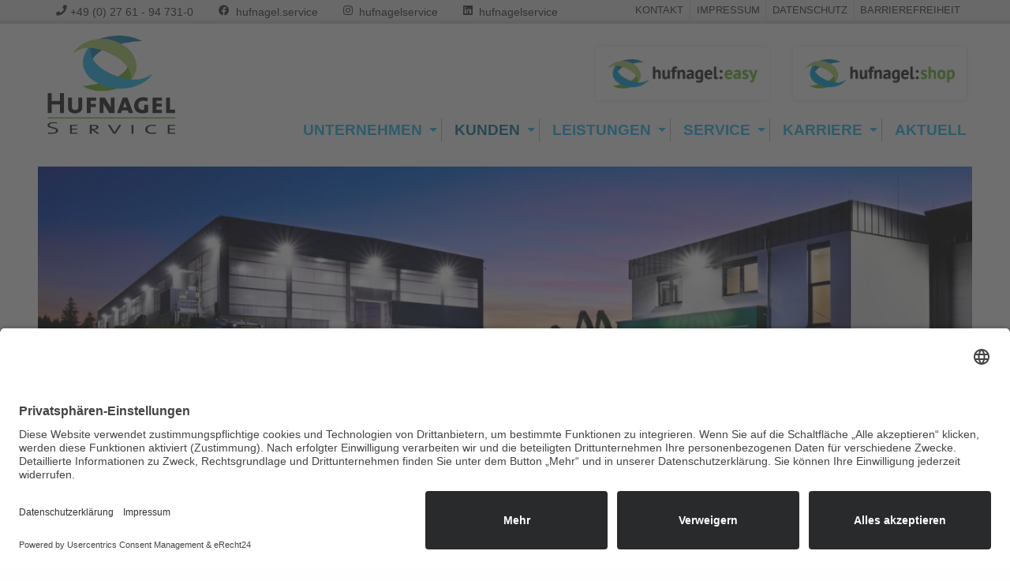

--- FILE ---
content_type: text/html; charset=utf-8
request_url: https://www.hufnagel-service.de/kunden.html
body_size: 4556
content:
<!DOCTYPE html>
<html lang="de">
<head>
<meta charset="utf-8">
<title>Kunden - Hufnagel Service</title>
<base href="https://www.hufnagel-service.de/">
<meta name="robots" content="index,follow">
<meta name="description" content="Unser Angebot umfasst Entsorgungsdienstleistungen für Industrie-, Handels-, Gewerbe-, Privat- und Kommunalkunden.">
<meta name="keywords" content="">
<meta name="generator" content="Contao Open Source CMS">
<link rel="apple-touch-icon" sizes="152x152" href="/apple-touch-icon.png">
<link rel="icon" type="image/png" sizes="32x32" href="/favicon-32x32.png">
<link rel="icon" type="image/png" sizes="16x16" href="/favicon-16x16.png">
<link rel="manifest" href="/site.webmanifest">
<link rel="mask-icon" href="/safari-pinned-tab.svg" color="#5bbad5">
<meta name="msapplication-TileColor" content="#2d89ef">
<meta name="theme-color" content="#ffffff">
<meta name="viewport" content="width=device-width, initial-scale=1.0">
<link rel="stylesheet" href="assets/css/08e782e7cac1.css">
<script src="assets/js/a1ab023bca3b.js"></script>
<script id="usercentrics-cmp" async data-eu-mode="true" data-settings-id="gvmzSg8X" src="https://app.eu.usercentrics.eu/browser-ui/latest/loader.js"></script>
<script type="application/javascript" src="https://sdp.eu.usercentrics.eu/latest/uc-block.bundle.js"></script>
<!--[if lt IE 9]><script src="assets/html5shiv/3.7.2/html5shiv-printshiv.min.js"></script><![endif]-->
</head>
<body id="top" data-dev="kunden" class="mac chrome webkit ch131">
<div id="wrapper">
<header id="main-header" class="header-2021">
<div class="meta-header">
<div class="row">
<div class="small-3 large-7 columns">
<ul class="meta-contact-nav menu no-bullets">
<li>
<a href="tel:02761947310"><i class="fas fa-phone"></i><span class="hide-for-small-only">+49 (0) 27 61 - 94 731-0</span></a>
</li>
<li>
<a href="https://www.facebook.com/hufnagel.service" target="_blank" rel="noopener"><i class="fab fa-facebook"></i><span class="hide-for-small-only">&nbsp;hufnagel.service</span></a>
</li>
<li>
<a href="https://www.instagram.com/hufnagel_service/" target="_blank" rel="noopener"><i class="fab fa-instagram"></i><span class="hide-for-small-only">&nbsp;hufnagelservice</span></a>
</li>
<li>
<a href="https://www.linkedin.com/company/hufnagelservice/?originalSubdomain=de" target="_blank" rel="noopener"><i class="fab fa-linkedin"></i><span class="hide-for-small-only">&nbsp;hufnagelservice</span></a>
</li>
</ul>
</div>
<div class="small-9 large-5 columns align-right">
<style>.header-2021 .meta-header #meta-navigation.menu.align-right li a{padding:0.3em 0.6em}</style>
<!-- indexer::stop -->
<ul id="meta-navigation" class="menu align-right">
<li class="first"><a href="barrierefreiheit.html" title="Barrierefreiheit" class="first" rel="nofollow">Barrierefreiheit</a></li>
<li class="divider"></li>
<li><a href="datenschutz.html" title="Datenschutz">Datenschutz</a></li>
<li class="divider"></li>
<li><a href="kontakt-und-anfragen.html#impressum" title="Impressum">Impressum</a></li>
<li class="divider"></li>
<li class="last"><a href="kontakt-und-anfragen.html" title="Kontakt" class="last">Kontakt</a></li>
<li class="divider"></li>
</ul>
<!-- indexer::continue -->
</div>
</div>
</div>
<div class="show-for-small-only menu-only-mobile">
<!-- indexer::stop -->
<ul id="meta-navigation" class="menu align-right">
<li class="first last"><a href="startseite.html" title="Startseite" class="first last">Startseite</a></li>
<li class="divider"></li>
</ul>
<!-- indexer::continue -->
</div>
<div class="row">
<div class="small-5 small-centered medium-3 medium-centered large-uncentered large-2 columns logo-container">
<a href="startseite.html" style="padding-top:.75rem;padding-bottom:.75rem;display:block;">
<img src="files/hufnagel-service.de/img/logo-hufnagel-service.png"  width="276" height="211" alt="">
</a>
</div>
<div class="medium-12 large-10 columns">
<div class="row buttons-area">
<div class="small-offset-2 small-5 medium-offset-6 medium-3 columns">
<a href="https://portal.hufnagel-service.de/" target="_blank" rel="noopener">
<img src="files/uploads/logos/hufnagel-service-logo-easy.png"  width="398" height="77" alt="">
</a>
</div>
<div class="small-5 medium-3 columns">
<a href="http://shop.hufnagel-service.de/" target="_blank" rel="noopener">
<img src="files/uploads/logos/hufnagel-service-online-shop-logo.png"  width="397" height="77" alt="">
</a>
</div>
</div>
<div class="row">
<div class="small-12 columns">
<!-- indexer::stop -->
<div id="sticky-wrapper">
<div class="top-bar">
<div class="top-bar-title">
<span data-responsive-toggle="responsive-menu" data-hide-for="medium">
<button class="" type="button" data-toggle>
<i class="fas fa-bars"></i>
</button>
</span>
</div>
<div id="responsive-menu">
<div class="top-bar-right">
<ul class="level_1 dropdown vertical menu medium-horizontal" data-responsive-menu="drilldown medium-dropdown" data-back-button="<li class='js-drilldown-back'><a>zurück</a></li>">
<li class="submenu sibling first has-submenu">
<a href="unternehmen.html" title="Entsorgungsfachbetrieb" class="submenu sibling first">Unternehmen</a>
<ul class="level_2 menu vertical submenu" data-submenu>
<li class="first">
<a href="unternehmen.html#ueber-uns" title="Über uns" class="first">Über uns</a>
</li>
<li class="divider"></li>
<li>
<a href="unternehmen.html#philosophie" title="Philosophie">Philosophie</a>
</li>
<li class="divider"></li>
<li>
<a href="unternehmen.html#imagefilm" title="Imagefilm">Imagefilm</a>
</li>
<li class="divider"></li>
<li>
<a href="unternehmen.html#historie" title="Historie">Historie</a>
</li>
<li class="divider"></li>
<li>
<a href="unternehmen.html#team" title="Team">Team</a>
</li>
<li class="divider"></li>
<li class="last">
<a href="unternehmen.html#ansprechpartner" title="Ansprechpartner" class="last">Ansprechpartner</a>
</li>
<li class="divider"></li>
</ul>
</li>
<li class="divider"></li>
<li class="active active submenu">
<a href="#" class="active" ><span class="active active submenu">Kunden</span>
</a>
<ul class="level_2 menu vertical submenu" data-submenu>
<li class="first">
<a href="kunden/gewerbe-und-industriekunden.html" title="Gewerbe- und Industriekunden" class="first">Gewerbe- und Industriekunden</a>
</li>
<li class="divider"></li>
<li>
<a href="kunden/privatkunden.html" title="Privatkunden">Privatkunden</a>
</li>
<li class="divider"></li>
<li>
<a href="kunden/stoffstromkunden.html" title="Stoffstromkunden">Stoffstromkunden</a>
</li>
<li class="divider"></li>
<li class="last">
<a href="kunden/kommunen.html" title="Kommunen" class="last">Kommunen</a>
</li>
<li class="divider"></li>
</ul>
</li>
<li class="divider"></li>
<li class="submenu sibling has-submenu">
<a href="leistungen.html" title="Leistungen" class="submenu sibling">Leistungen</a>
<ul class="level_2 menu vertical submenu" data-submenu>
<li class="first">
<a href="leistungen.html#wertstoffhof-olpe" title="Wertstoffhof Olpe" class="first">Wertstoffhof Olpe</a>
</li>
<li class="divider"></li>
<li>
<a href="leistungen.html#wertstoffhof-gummersbach" title="Wertstoffhof Gummersbach">Wertstoffhof Gummersbach</a>
</li>
<li class="divider"></li>
<li>
<a href="leistungen.html#containerdienst" title="Containerdienst">Containerdienst</a>
</li>
<li class="divider"></li>
<li>
<a href="leistungen.html#der-sack" title="DER SACK">DER SACK</a>
</li>
<li class="divider"></li>
<li>
<a href="leistungen.html#leistungen-transportlogistik" title="Transportlogistik">Transportlogistik</a>
</li>
<li class="divider"></li>
<li>
<a href="leistungen.html#biomasseaufbereitung" title="Biomasseaufbereitung">Biomasseaufbereitung</a>
</li>
<li class="divider"></li>
<li>
<a href="leistungen.html#wertstoffvermarktung" title="Wertstoffvermarktung">Wertstoffvermarktung</a>
</li>
<li class="divider"></li>
<li class="last">
<a href="leistungen.html#sortieranlage" title="Sortieranlage" class="last">Sortieranlage</a>
</li>
<li class="divider"></li>
</ul>
</li>
<li class="divider"></li>
<li class="submenu sibling has-submenu">
<a href="service.html" title="Beladehinweise und Informationen" class="submenu sibling">Service</a>
<ul class="level_2 menu vertical submenu" data-submenu>
<li class="first">
<a href="service.html#novellierte-gewerbeabfallverordnung-gewabfv" title="Gewerbeabfallverordnung" class="first">Gewerbeabfallverordnung</a>
</li>
<li class="divider"></li>
<li>
<a href="service.html#was-darf-wo-rein" title="Was darf wo rein">Was darf wo rein</a>
</li>
<li class="divider"></li>
<li>
<a href="service.html#downloads" title="Feiertagsverschiebungen">Feiertagsverschiebungen</a>
</li>
<li class="divider"></li>
<li>
<a href="service.html#downloads" title="Zertifikate">Zertifikate</a>
</li>
<li class="divider"></li>
<li class="last">
<a href="service.html#downloads" title="AGB" class="last">AGB</a>
</li>
<li class="divider"></li>
</ul>
</li>
<li class="divider"></li>
<li class="submenu sibling has-submenu">
<a href="karriere/jobs.html" title="Karriere" class="submenu sibling">Karriere</a>
<ul class="level_2 menu vertical submenu" data-submenu>
<li class="first">
<a href="ausbildung.html" title="Ausbildung" class="first">Ausbildung</a>
</li>
<li class="divider"></li>
<li>
<a href="karriere/jobs.html" title="Jobs">Jobs</a>
</li>
<li class="divider"></li>
<li class="last">
<a href="karriere/jobs.html#weiterbildung" title="Weiterbildung" class="last">Weiterbildung</a>
</li>
<li class="divider"></li>
</ul>
</li>
<li class="divider"></li>
<li class="sibling last">
<a href="aktuell.html" title="Aktuelles" class="sibling last">Aktuell</a>
</li>
<li class="divider"></li>
</ul>
</div>
</div>
</div>
</div>
<!-- indexer::continue -->
</div>
</div><br/>
</div>
</div>
</header>
<div class="mod_article first last block" id="seitenkopf">
<div class="ce_image first last block">
<figure class="image_container">
<picture>
<!--[if IE 9]><video style="display: none;"><![endif]-->
<source srcset="assets/images/5/hufnagel-service-sa-wbs-da%CC%88mmerung-oben-20-4a536955.jpg" media="only screen and (max-width: 40em)">
<source srcset="assets/images/8/hufnagel-service-sa-wbs-da%CC%88mmerung-oben-20-e5efbe58.jpg" media="screen and (min-width: 40em) and (max-width: 63.9375em)">
<!--[if IE 9]></video><![endif]-->
<img src="assets/images/5/hufnagel-service-sa-wbs-da%CC%88mmerung-oben-20-42bbfe25.jpg" alt="">
</picture>
<script>window.respimage&&window.respimage({elements:[document.images[document.images.length-1]]})</script>
</figure>
</div>
</div>
<div id="container">
<div id="main">
<div class="inside">
<!-- indexer::stop -->
<div class="mod_breadcrumb block">
<h6>Sie sind hier</h6>
<ul class="breadcrumbs">
<li class="first"><a href="startseite.html" title="Hufnagel Service">Hufnagel Service</a></li>
<li class="active last">Kunden</li>
</ul>
</div>
<!-- indexer::continue -->
<div class="mod_article first last block" id="inhalt-1">
<div class="ce_rsce_row-start first row" data-equalizer><div class="ce_rsce_column-start large-8 medium-12 small-12  columns">
<div class="ce_text block">
<h1>Kunden</h1>
<p><strong>Unser Angebot umfasst Leistungen für Industrie-, Handels-, Gewerbe-, Privat- und Kommunalkunden</strong></p>
<hr>
</div>
</div></div><br/><div class="ce_rsce_row-start row" data-equalizer><div class="ce_rsce_column-start large-3 medium-6 small-12  columns" data-equalizer-watch>
<div class="ce_text callout block">
<p><strong>Gewerbe- und<br>Industriekunden</strong></p>
<hr>
<p>&nbsp;</p>
<p><a class="button" href="kunden/gewerbe-und-industriekunden.html">mehr erfahren</a></p>
</div>
</div><div class="ce_rsce_column-start large-3 medium-6 small-12  columns" data-equalizer-watch>
<div class="ce_text callout block">
<p><strong>Privat-<br>kunden</strong></p>
<hr>
<p>&nbsp;</p>
<p><a class="button" href="kunden/privatkunden.html">mehr erfahren</a></p>
</div>
</div><div class="ce_rsce_column-start large-3 medium-6 small-12  columns" data-equalizer-watch>
<div class="ce_text callout block">
<p><strong>Stoffstrom-<br>kunden</strong></p>
<hr>
<p>&nbsp;</p>
<p><a class="button" href="kunden/stoffstromkunden.html">mehr erfahren</a></p>
</div>
</div><div class="ce_rsce_column-start large-3 medium-6 small-12  columns" data-equalizer-watch>
<div class="ce_text callout block">
<p><strong>Kommunale<br>Kunden</strong></p>
<hr>
<p>&nbsp;</p>
<p><a class="button" href="kunden/kommunen.html">mehr erfahren</a></p>
</div>
</div></div><br/>
</div>
</div>
</div>
</div>
<footer id="footer">
<div class="banners">
<div class="row">
<div class="small-4 medium-2 columns">
<div class="ffu-banner">
<a href="http://www.competentia.nrw.de/kompetenzzentren/kompetenzzentrum_Siegen-Wittgenstein-Olpe/Zertifizierung-_Familienfreundliches-Unternehmen_/index.php" target="_blank" rel="noopener">
<img src="assets/images/f/hufnagel-service-familienfreundliches-unternehmen-17f8714f.png"  width="100" height="100" alt="">
</a>
</div>
</div>
<div class="small-4 medium-2 end last columns">
<div class="erfolg-familie-banner">
<a href="https://www.erfolgsfaktor-familie.de/" target="_blank" rel="noopener">
<img src="assets/images/6/erfolgsfaktor-familie-logo-c2b0f966.jpg"  width="100" height="100" alt="">
</a>
</div>
</div>
<div class="small-4 medium-2 end last columns">
<div class="kununu-top-company">
<a href="https://www.kununu.com/de/hufnagel-service" target="_blank" rel="noopener">
<img src="files/uploads/de_top_company.jpg"  width="100" height="100" alt="">
</a>
</div>
</div>
</div>
</div>
<div class="row">
<div class="medium-4 columns">
<div class="ce_text first last block">
<h5>Kontakt</h5>
<hr>
<p><strong>Sie haben Fragen?</strong> <br>Rufen Sie uns an: <br><i class="fi-telephone"></i> +49 (0) 27 61 - 94 731-0 oder schreiben Sie uns: <br><i class="fi-page"></i>&nbsp;+49 (0) 27 61 - 94 731-50<br><a href="&#109;&#97;&#105;&#108;&#116;&#111;&#58;&#105;&#x6E;&#102;&#x6F;&#64;&#104;&#x75;&#102;&#x6E;&#x61;&#x67;&#x65;&#x6C;&#x2D;&#x73;&#101;&#114;&#118;&#105;&#x63;&#x65;&#46;&#100;&#x65;">&#105;&#x6E;&#102;&#x6F;&#64;&#104;&#x75;&#102;&#x6E;&#x61;&#x67;&#x65;&#x6C;&#x2D;&#x73;&#101;&#114;&#118;&#105;&#x63;&#x65;&#46;&#100;&#x65;</a></p>
</div>
<br><br>
<a href="https://whistleblowersoftware.com/secure/Hufnagel-Service-GmbH" target="_blank" rel="noopener" title="zum Hinweisgeberportal" class="button small"><i class="fas fa-external-link-square-alt"></i> Hinweisgeberportal</a>
</div>
<div class="medium-4 columns">
<div class="ce_text block">
<h5>Wertstoffhof Olpe</h5>
<hr>
<p><strong>Anfahrt</strong></p>
<p>Rother Stein 2<br>57462 Olpe</p>
<p><a class="button small" href="https://goo.gl/maps/stS4uibjCXEWUZBA9" target="_blank">Kartenansicht</a>&nbsp;<a class="button small" href="files/uploads/anfahrt.pdf" target="_blank">Anfahrtsbeschreibung / PDF</a></p>
<p><strong><i class="fi-clock"></i> Öffnungszeiten</strong></p>
<p>Mo. - Fr.: 5.00 - 20.00 Uhr<br>Sa.: 7.00 - 12.00 Uhr</p>
<p>Sauber und bequem können Bauschutt, Mischabfälle, Wertstoffe, Altmetalle, usw. auf unserem <a href="leistungen.html#wertstoffhof-olpe">Wertstoffhof</a> angeliefert werden.</p>
</div>
</div>
<div class="medium-4 columns">
<div class="ce_text block">
<h5>Wertstoffhof Gummersbach</h5>
<hr>
<p><strong>Anfahrt</strong></p>
<p>Abbenohler Weg 12&nbsp;<em>(hinter Burger King und Aral)</em><br>51645 Gummersbach-Niederseßmar</p>
<p><a class="button small" href="https://goo.gl/maps/FTH2jwrWDktWkJWA6" target="_blank">Kartenansicht</a>&nbsp;<a class="button small" href="files/uploads/anfahrt-gummersbach.pdf" target="_blank">Anfahrtsbeschreibung / PDF</a></p>
<p><strong><i class="fi-clock"></i> Öffnungszeiten</strong></p>
<p>Mo. - Fr.: 7.00 - 18.00 Uhr<br>Sa.: 8.00 - 13.00 Uhr</p>
<p><strong>Sie haben Fragen?</strong> <br>Rufen Sie uns an: <br><i class="fi-telephone"></i> +49 (0) 2261 - 92 59 3 - 0 oder schreiben Sie uns: <br><i class="fi-page"></i>&nbsp;+49 (0) 2261 - 92 59 3 - 50<br><a href="&#109;&#97;&#105;&#108;&#116;&#111;&#58;&#103;&#x75;&#x6D;&#109;&#101;&#x72;&#x73;&#98;&#x61;&#99;&#104;&#64;&#x68;&#x75;&#102;&#x6E;&#x61;&#103;&#x65;&#108;&#x2D;&#115;&#x65;&#114;&#x76;&#105;&#99;&#101;&#x2E;&#x64;&#101;">&#103;&#x75;&#x6D;&#109;&#101;&#x72;&#x73;&#98;&#x61;&#99;&#104;&#64;&#x68;&#x75;&#102;&#x6E;&#x61;&#103;&#x65;&#108;&#x2D;&#115;&#x65;&#114;&#x76;&#105;&#99;&#101;&#x2E;&#x64;&#101;</a></p>
</div>
</div>
</div>          </footer>
</div>
<script>setTimeout(function(){var e=function(e,t){try{var n=new XMLHttpRequest}catch(r){return}n.open("GET",e,!0),n.onreadystatechange=function(){this.readyState==4&&this.status==200&&typeof t=="function"&&t(this.responseText)},n.send()},t="system/cron/cron.";e(t+"txt",function(n){parseInt(n||0)<Math.round(+(new Date)/1e3)-86400&&e(t+"php")})},5e3)</script>
<script src="files/hufnagel-service.de/bower_components/jquery/dist/jquery.js"></script>
<script src="files/hufnagel-service.de/bower_components/what-input/what-input.js"></script>
<script src="files/hufnagel-service.de/bower_components/foundation-sites/dist/foundation.js"></script>
<script src="files/hufnagel-service.de/js/app.js"></script>
<script>$(document).ready(function(){$('a[data-onclick="gaOptout"]').on('click',function(){gaOptout()})})</script>
<div class="reveal large" id="modalLightbox" data-reveal data-close-on-click="true" data-animation-in="scale-in-up" data-animation-out="scale-out-down">
<h3></h3>
<div id="modalLightbox-content">
</div>
<button class="close-button" data-close aria-label="Close reveal" type="button">
<span aria-hidden="true">&times;</span>
</button>
</div>
<div class="reveal small" id="modalLightboxContainer" data-reveal data-close-on-click="true" data-animation-in="scale-in-up" data-animation-out="scale-out-down">
<h3></h3>
<div id="modalLightboxContainer-content">
</div>
<button class="close-button" data-close aria-label="Close reveal" type="button">
<span aria-hidden="true">&times;</span>
</button>
</div>
<script type="text/plain" data-usercentrics="Google Analytics">
var gaProperty = 'UA-44842872-1';
var disableStr = 'ga-disable-' + gaProperty;
if (document.cookie.indexOf(disableStr + '=true') > -1) {
window[disableStr] = true;
}
function gaOptout() {
document.cookie = disableStr + '=true; expires=Thu, 31 Dec 2099 23:59:59 UTC; path=/';
window[disableStr] = true;
alert('Das Tracking durch Google Analytics wurde in Ihrem Browser für diese Website deaktiviert.');
}
</script>
<script type="text/plain" data-usercentrics="Google Analytics">
  (function(i,s,o,g,r,a,m){i['GoogleAnalyticsObject']=r;i[r]=i[r]||function(){
  (i[r].q=i[r].q||[]).push(arguments)},i[r].l=1*new Date();a=s.createElement(o),
  m=s.getElementsByTagName(o)[0];a.async=1;a.src=g;m.parentNode.insertBefore(a,m)
  })(window,document,'script','//www.google-analytics.com/analytics.js','ga');

  ga('set', 'anonymizeIp', true);
  ga('create', 'UA-44842872-1', 'hufnagel-service.de');
  ga('config', 'AW-432584506');
  ga('send', 'pageview');
</script>
</body>
</html>

--- FILE ---
content_type: application/javascript
request_url: https://www.hufnagel-service.de/files/hufnagel-service.de/js/app.js
body_size: 219
content:
$(document).foundation();

$(document).ready(function(){

  $('.top-bar a.active').click(function(e){e.preventDefault();})

  var stickyNavTop = $('header').offset().top;

  var stickyNav = function(){
    var scrollTop = $(window).scrollTop();

    if (scrollTop > stickyNavTop) {
        $('header').addClass('sticky');
    } else {
        $('header').removeClass('sticky');
    }
  };

  if($('.medium-centered-menu').css('textAlign') != 'center'){
    stickyNav();

    $(window).scroll(function() {
        stickyNav();
    });
  }

  var $modal = $('#modalLightbox');
  var popup = new Foundation.Reveal($('#modalLightbox'));

  $('table a[rel=popup]').click(function(e){
    e.preventDefault();
    $modal.find('#modalLightbox-content').html('');
    $modal.find('h3').html('');
    $modal.find('#modalLightbox-content').html('<img src="'+$(this).attr('href')+'" />');
    title = $(this).attr('data-title');
    title = title.replace('m3','m<sup>3</sup>');
    $modal.find('h3').html(title);
    popup.open();
  });

  $('a[rel=popup]').click(function(e){
    e.preventDefault();
  });
  $('.ansprechpartner .person a').wrapInner('<span>');

  $('#ansprechpartner').attr('data-equalize-by-row','true');
  //console.log('debug');
  //$('#ansprechpartner.mod_article .ansprechpartner').wrap('<div class="small-12 medium-6 large-6 columns" data-equalizer-watch></div>');//.find('.person').height(150);

  $('a[data-lightbox]').click(function(e){
    e.preventDefault();
/*
<div class="reveal" id="modalLightbox" data-reveal data-close-on-click="true" data-animation-in="scale-in-up" data-animation-out="scale-out-down">
  <h3></h3>
  <div id="modalLightbox-content">
  </div>

*/

    $('#modalLightbox-content').html('<img src="'+$(this).attr('href')+'" />');
    $('#modalLightbox').foundation('open');
  })

  //new Foundation.Equalizer($("#ansprechpartner")).applyHeight();

  // reorder meta-navigation on medium devices
  if($('.medium-centered-menu').css('textAlign') == 'center'){
    var ul = $(".medium-centered-menu .menu");
    var li = ul.children("li");
    var li_array = [];
    for (var i = 0; i < li.length; i++) {
      li_array.push(li[i]);
    }
    li_array.reverse();
    li.detach();
    ul.append(li_array);

    $('button.menu-icon span').click(function(e){
      e.preventDefault();
      $('button.menu-icon::after').trigger('click');
    });
  }

  /* smooth scrolling (( window.history.pushState('page2', 'Title', '/page2.php'); ))*/
  differenz = 0;
  if($('footer').css('paddingTop') != '0px'){
  //  console.log('debug-scrollto');
    differenz = 150;
  }/*
  $('a[title="Login"]').click(function(e){
    if($('#login').length <= 0){
      var $target = $('#marktpreise-wertstoffe');
      var targetOffset = $target.offset().top;
      $('html,body').animate({scrollTop: targetOffset - differenz}, 1000);
    }
  });

  if(document.URL.indexOf(document.referrer)==-1){

    var $target = $(location.hash);
      var targetOffset = $target.offset().top;
      $('html,body').animate({scrollTop: targetOffset - 400}, 1000);
  }*/

  window.setTimeout(function(){
    if(location.hash){

console.log($(location.hash).offset().top)
console.log(Math.floor($(location.hash).offset().top))
console.log($(document).scrollTop())

console.log($('#main-header').height())
if(Math.floor($(location.hash).offset().top) == $(document).scrollTop()){
$('html,body').scrollTop($(document).scrollTop()-$('#main-header').height()-40)
}
}
  },1000);


  $('.top-bar li.active.submenu li a').click(function(e) {
    if($(this).attr('href').indexOf('#') >=0 ){
        e.preventDefault();
        if (location.pathname.replace(/^\//,'') == this.pathname.replace(/^\//,'') && location.hostname == this.hostname) {
      	var $target = $(this.hash);
      	$target = $target.length && $target || $('[name=' + this.hash.slice(1) +']');
      	if ($target.length) {
      	var targetOffset = $target.offset().top;
      	$('html,body').animate({scrollTop: targetOffset - differenz}, 1000);
      	return false;
      	}
      	}
    }
  });

  // bugfix foundation orbit height issue
  if($('.orbit-container').height() < 50){console.log('#');$('.orbit-container').height($('.orbit-container .orbit-slide.is-active img').height());}
});
